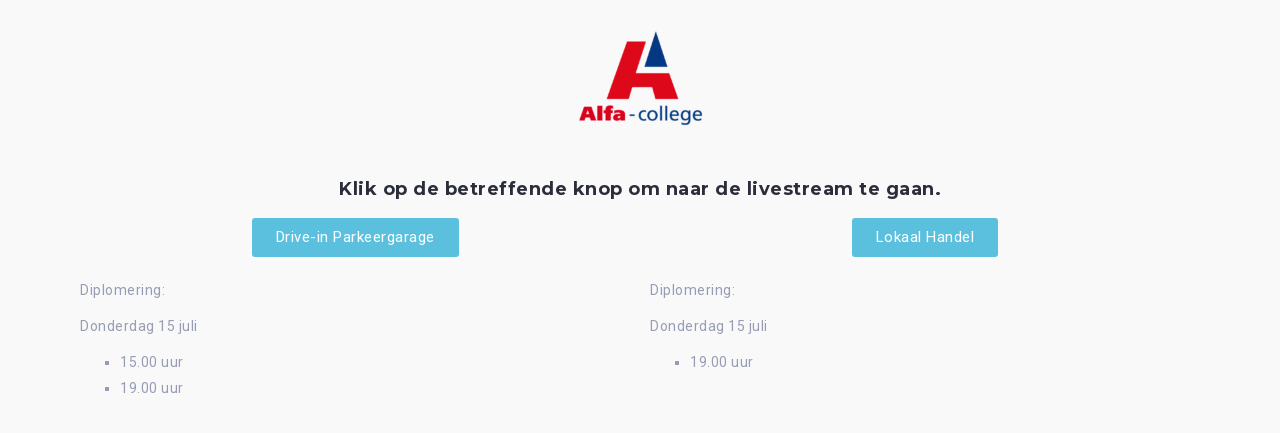

--- FILE ---
content_type: text/css
request_url: https://livehub.nl/wp-content/uploads/elementor/css/post-428.css?ver=1634304831
body_size: -19
content:
.elementor-428 .elementor-element.elementor-element-7cabec2{text-align:center;}.elementor-428 .elementor-element.elementor-element-73573a5{text-align:center;}